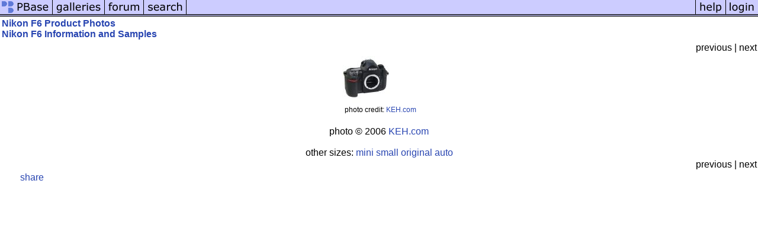

--- FILE ---
content_type: text/html; charset=ISO-8859-1
request_url: https://pbase.com/equipment/image/62714719
body_size: 1616
content:
<html lang="en-US"><head>
<title>nikon_f6_NA02999073497.jpg photo - Equipment Database photos at pbase.com</title>
<link rel="stylesheet" type="text/css" href="https://ap1.pbase.com/styles/gallery2.v4.css">
<link rel="stylesheet" type="text/css" href="https://css.pbase.com/styles/79109.css">
<meta property="og:site_name" content="PBase"/>
<meta property="og:title" content="nikon_f6_NA02999073497.jpg by Equipment Database"/>
<meta property="og:type" content="photo"/>
<meta property="og:image" content="https://a4.pbase.com/o4/87/331787/1/62714719.v3I9HsJU.nikon_f6_NA02999073497.jpg"/>
<meta property="og:url" content="https://pbase.com/equipment/image/62714719"/>
<meta property="fb:admins" content="1056217662"/>
<meta property="fb:page_id" content="204057099643592"/>
<meta name="pinterest" content="nopin" />
<script language="JavaScript" type="text/javascript" src="https://ap1.pbase.com/js/jquery-1.9.1.min.js"></script>
<script language="JavaScript" type="text/javascript" src="https://ap1.pbase.com/js/jquery.mobile.custom.min.js"></script>
<script language="JavaScript" type="text/javascript" src="https://ap1.pbase.com/js/ajaxRequestObject.js"></script>
<script language="JavaScript" type="text/javascript" src="https://ap1.pbase.com/js/ajaxVote.v2.js"></script>
<script language="JavaScript" type="text/javascript" src="https://ap1.pbase.com/js/comments.v9.js"></script>
</head><body>
<TABLE border=0 cellspacing=0 cellpadding=0 width="100%"><tr>
<td><A HREF="https://pbase.com" target="_top" title="pbase photos"><IMG src="https://ap1.pbase.com/site/m/1/m_pbase.gif" border=0 alt="photo sharing and upload"></A></td>
<td><A HREF="https://pbase.com/galleries" target="_top" title="recent picture uploads"><IMG src="https://ap1.pbase.com/site/m/1/m_g.gif" border=0 alt="picture albums"></A></td>
<td><A HREF="https://forum.pbase.com" target="_top" title="photography discussion forums"><IMG src="https://ap1.pbase.com/site/m/1/m_f.gif" border=0 alt="photo forums"></A></td>
<td><A HREF="https://pbase.com/search" target="_top" title="pbase photo search"><IMG src="https://ap1.pbase.com/site/m/1/m_s.gif" border=0 alt="search pictures"></A></td>
<td width="100%"><A HREF="https://pbase.com/galleries?view=popular" target="_top" title="popular photos"><IMG src="https://ap1.pbase.com/site/m/1/m_sp.gif" border=0 height="28" width="100%" alt="popular photos"></a></td>

<td><A HREF="https://pbase.com/help" target="_top" title="give me some help"><IMG src="https://ap1.pbase.com/site/m/1/m_h.gif" border=0 alt="photography help"></A></td>
<td><A HREF="https://pbase.com/login" target="_top" title="login to pbase"><IMG src="https://ap1.pbase.com/site/m/1/m_l.gif" border=0 alt="login"></A></td>
</tr></table>
<!-- END menu bar -->

<div id="imagepage" class="imagepage">
<div id="localmenu" class="localmenu">
  <table border=0>
    <tr>
      <td align=left >
<a href="/equipment/4694">Nikon F6 Product Photos</a>
<br>
<a href="/cameras/nikon/f6">Nikon F6 Information and Samples</a>
      </td>
    </tr>
  </table>
</div>

<div id="slideshow" class="slideshow">
<table border=0 cellspacing=1 width="100%" >
<tr> <TD width="100%" nowrap>
<span class="filler">previous</span> | <span class="filler">next</span>    </td>
  </tr>
</table>
</div>


<!-- BEGIN image table -->
<div id="image" class="image">
<table width=0 border=0 align="center" class="imagetable">
<TR><TD colspan=2>
<div id="imgdiv" class="" style="position:relative; width:80px; padding-bottom:80px; height:0; overflow:hidden; background:inherit;">
  <a href="/equipment/4694" >
    <IMG  class="display auto-size" src="https://a4.pbase.com/g4/87/331787/5/62714719.rdYULuwY.jpg" imgsize="mini" imgx="80" imgy="80" border=0 ALT="nikon_f6_NA02999073497.jpg">
  </a>
</div>
</TD></TR>
<TR><TD align="left" valign=top>
<span class=date></span>
</TD>
<td align="right"><span class="artist">photo credit: <a href="https://www.keh.com">KEH.com</a></span></td>
</TR></table>
</div>
<!-- END image table -->

<div id="imageinfo" class="imageinfo">
<br><span class="uploader">photo &copy; 2006 <a href="http://www.keh.com">KEH.com</a></span>

  <div id="othersizes" class="othersizes">
  <br>
  <span class="othersizes">other sizes: 
    <a href="/equipment/image/62714719/mini" title="80 x 80 pixels " rel="nofollow" imgurl="https://a4.pbase.com/g4/87/331787/5/62714719.rdYULuwY.jpg" imgx="80" imgy="80" imgsize="mini">mini</a> 
    <a href="/equipment/image/62714719/small" title="160 x 160 pixels " rel="nofollow" imgurl="https://a4.pbase.com/t1/87/331787/4/62714719.rdYULuwY.jpg" imgx="160" imgy="160" imgsize="small">small</a> 
    <a href="/equipment/image/62714719/original" title="300 x 300 pixels " rel="nofollow" imgurl="https://a4.pbase.com/o4/87/331787/1/62714719.v3I9HsJU.nikon_f6_NA02999073497.jpg" imgx="300" imgy="300" imgsize="original">original</a> 
    <a href="#" title="Fit image to my window" rel="nofollow" id="auto_size" auto_size="Y" imgsize="auto">auto</a> 
  </span>
  <BR>
  </div>

<div id="slideshow" class="slideshow">
<table border=0 cellspacing=1 width="100%" >
<tr> <TD width="100%" nowrap>
<span class="filler">previous</span> | <span class="filler">next</span>    </td>
  </tr>
</table>
</div>


</div>

<table border=0 cellspacing=0 cellpadding=2 width="95%" align=center >
<tr>
<td nowrap>

<span id="socialSharing">
  
  <a id="share" href="#" url="https://pbase.com/equipment/image/62714719" rel="nofollow">share</a>
  <span id="socialSharingButtons" switch="off" style="display: none;"></span>
</span>
</td></tr></table>
<A name="comment_list" id="comment_list"></A>
<DIV class="comment_section">
<div id="commentlist">
</div>
</DIV>
</div>
<script src="https://ap1.pbase.com/js/jquery_form.js" type="text/javascript"></script>
<script src="https://ap1.pbase.com/js/social.js"></script>

</body>
</html>

--- FILE ---
content_type: text/css
request_url: https://css.pbase.com/styles/79109.css
body_size: 923
content:
BODY {
  font-family	: arial,verdana,sans-serif;

}
BODY{
  color		:	black;
  background	:	white;
  margin:	0;
  padding: 	0;
}
A {
text-decoration	:	none;
}

A:link          { color:#2845b1; }
A:active        { color:#85ae83; }
A:visited       { color:#404863; }
A:hover         { color:#2b2097; }

A.header:link          { color:#bbbbff; }
A.header:active        { color:#d5ae83; }
A.header:visited       { color:#bbbbff; }
A.header:hover         { color:#ffaa27; }

h3 {
  margin-left: auto;
  margin-right: auto;
}

.sp {
        font-size:20pt;
        font-weight : bold;
        color : #ffffff;
        background-color : #555599;
}
.ma {
        font-size:14pt;
        font-weight : bold;
        color : #ffffff;
        background-color : #7777bb;
}
.sb {
        font-size:12pt;
        font-weight : bold;
        color : #000000;
        background-color : #9999dd;
}
.mi {
        font-size:10pt;
        color : #ffffff;
        background-color : #9999dd;
}
.co {
        color : #ffffff;
        background-color : #9999dd;
}
.me {
	text-align : left;
	color : #000000;
	background-color : #ffffff;
}
	

.small {
	font-size: 9pt;
}

#linkedsubgalleries {
	text-align: center;
}
#linkedsubgalleries .current {
	font-weight: bold;
}
#linkedsubgalleries .other{
	font-style: italic;
}

#slideshow td {
	text-align: right;
}

#slideshow a {
	font-weight: bold;
}

#localmenu a {
	font-weight: bold;
}


.date,.artist {
	font-size: 9pt;
	font-weight: normal;
}

#imageinfo {
	text-align: center;
}

#commentlist {
	margin-left: 20px;
	margin-right: 20px;
}
#commentlist .comment {
	margin-bottom: 3px;
	border-width: 0px;
	border-style: solid;
        border-color: #666666;
	padding: 1px;
}

#commentlist table.comment {
	width: 95%;
}

#commentlist .head {
        font-size: 15px;
}
#commentlist .from {
        font-weight: bold;
        padding: 1px;
}
#commentlist .commands {
        text-align: center;
        font-size: 11px;
}
#commentlist .date {
        padding: 1px;
}
                                                                                
#commentlist .message_body {
	font-size: 14px;
        padding: 1px;
}
#commententry {
	margin-left: 20px;
	margin-right: 20px;
}


.title {
	font-size: 14pt;
	font-weight: bold;
	text-align: center;
}
.location{
	font-size: 12pt;
	text-align: center;
}

.imagecaption {
  position : relative;
  border : solid black 2px;
  text-align: left;
  margin: 10px;
  padding: 10px;
}

.caption {
  text-align : left;
  padding: 10px;
}


.techinfo {
	font-size: 10pt;
}
.camera {
	font-style: italic;
}

.copyright {
	font-size: 9pt;
	font-weight: bold;
}

.lid { color : #000000; background-color : #dddddd; }
.lil { color : #000000; background-color : #eeeeee; }

.error { color: #FF0000; }

.bordered {
        border-style : solid;
        border-color : #440808;
        border-width: 2pt;
}

TD.thumbnail {
  vertical-align : bottom;
}

.wbh { font-size: 16pt; font-weight: bold; color: #FFFFFF; background-color: #7777BB}
.wb { font-size: 12pt; color: #000000; background-color: #FFFFFF; font-weight: normal}
.swbh {font-size: 12pt; font-weight: bold; color: #FFFFFF ; background-color: #7777BB}
.datafield { font-size: 10pt; color: #000000; background-color: #EFEFFF}

BODY { margin-top: 0px; top: 0px; }
BODY TABLE A IMG { display: inline; }
HR { position: relative; }
